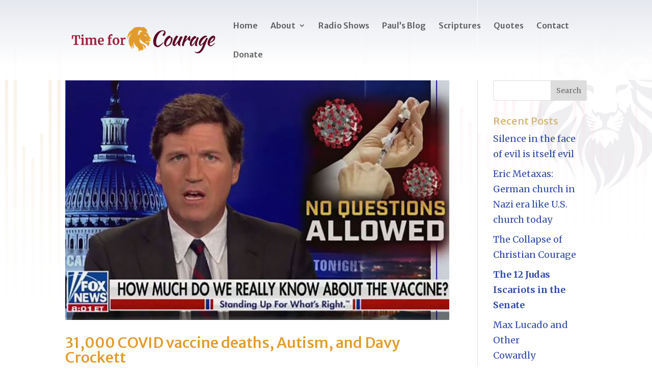

--- FILE ---
content_type: text/css
request_url: https://timeforcourage.net/wp-content/et-cache/global/et-divi-customizer-global.min.css?ver=1768856973
body_size: 1859
content:
body,.et_pb_column_1_2 .et_quote_content blockquote cite,.et_pb_column_1_2 .et_link_content a.et_link_main_url,.et_pb_column_1_3 .et_quote_content blockquote cite,.et_pb_column_3_8 .et_quote_content blockquote cite,.et_pb_column_1_4 .et_quote_content blockquote cite,.et_pb_blog_grid .et_quote_content blockquote cite,.et_pb_column_1_3 .et_link_content a.et_link_main_url,.et_pb_column_3_8 .et_link_content a.et_link_main_url,.et_pb_column_1_4 .et_link_content a.et_link_main_url,.et_pb_blog_grid .et_link_content a.et_link_main_url,body .et_pb_bg_layout_light .et_pb_post p,body .et_pb_bg_layout_dark .et_pb_post p{font-size:18px}.et_pb_slide_content,.et_pb_best_value{font-size:20px}body{color:#000000}h1,h2,h3,h4,h5,h6{color:#d6b577}a{color:#d6b577}#main-header,#main-header .nav li ul,.et-search-form,#main-header .et_mobile_menu{background-color:rgba(255,255,255,0.88)}#main-header .nav li ul{background-color:rgba(255,255,255,0.7)}.nav li ul{border-color:#e29b2a}.et_secondary_nav_enabled #page-container #top-header{background-color:#9b1d39!important}#et-secondary-nav li ul{background-color:#9b1d39}#top-header,#top-header a{color:#000000}#main-header .nav li ul a{color:rgba(0,0,0,0.7)}#top-menu li a{font-size:16px}body.et_vertical_nav .container.et_search_form_container .et-search-form input{font-size:16px!important}#top-menu li.current-menu-ancestor>a,#top-menu li.current-menu-item>a,#top-menu li.current_page_item>a{color:#9b1d39}.footer-widget,.footer-widget li,.footer-widget li a,#footer-info{font-size:14px}.footer-widget .et_pb_widget div,.footer-widget .et_pb_widget ul,.footer-widget .et_pb_widget ol,.footer-widget .et_pb_widget label{line-height:1.7em}#et-footer-nav .bottom-nav li.current-menu-item a{color:#2ea3f2}#main-header{box-shadow:none}.et-fixed-header#main-header{box-shadow:none!important}body .et_pb_button{font-size:16px;background-color:#e29b2a;border-width:0px!important;font-weight:normal;font-style:normal;text-transform:uppercase;text-decoration:none;;letter-spacing:2px}body.et_pb_button_helper_class .et_pb_button,body.et_pb_button_helper_class .et_pb_module.et_pb_button{color:#ffffff}body .et_pb_button:after{font-size:25.6px}body .et_pb_bg_layout_light.et_pb_button:hover,body .et_pb_bg_layout_light .et_pb_button:hover,body .et_pb_button:hover{color:#9b1d39!important;background-color:#d6b577;border-radius:0px}@media only screen and (min-width:981px){#main-footer .footer-widget h4,#main-footer .widget_block h1,#main-footer .widget_block h2,#main-footer .widget_block h3,#main-footer .widget_block h4,#main-footer .widget_block h5,#main-footer .widget_block h6{font-size:18px}.et_header_style_left #et-top-navigation,.et_header_style_split #et-top-navigation{padding:43px 0 0 0}.et_header_style_left #et-top-navigation nav>ul>li>a,.et_header_style_split #et-top-navigation nav>ul>li>a{padding-bottom:43px}.et_header_style_split .centered-inline-logo-wrap{width:85px;margin:-85px 0}.et_header_style_split .centered-inline-logo-wrap #logo{max-height:85px}.et_pb_svg_logo.et_header_style_split .centered-inline-logo-wrap #logo{height:85px}.et_header_style_centered #top-menu>li>a{padding-bottom:15px}.et_header_style_slide #et-top-navigation,.et_header_style_fullscreen #et-top-navigation{padding:34px 0 34px 0!important}.et_header_style_centered #main-header .logo_container{height:85px}#logo{max-height:65%}.et_pb_svg_logo #logo{height:65%}.et_header_style_centered.et_hide_primary_logo #main-header:not(.et-fixed-header) .logo_container,.et_header_style_centered.et_hide_fixed_logo #main-header.et-fixed-header .logo_container{height:15.3px}.et_fixed_nav #page-container .et-fixed-header#top-header{background-color:#1a1844!important}.et_fixed_nav #page-container .et-fixed-header#top-header #et-secondary-nav li ul{background-color:#1a1844}.et-fixed-header#main-header,.et-fixed-header#main-header .nav li ul,.et-fixed-header .et-search-form{background-color:rgba(255,255,255,0.85)}.et-fixed-header #top-menu li a{font-size:15px}.et-fixed-header #top-menu li.current-menu-ancestor>a,.et-fixed-header #top-menu li.current-menu-item>a,.et-fixed-header #top-menu li.current_page_item>a{color:#9b1d39!important}.et-fixed-header#top-header a{color:#e29b2a}}@media only screen and (min-width:1350px){.et_pb_row{padding:27px 0}.et_pb_section{padding:54px 0}.single.et_pb_pagebuilder_layout.et_full_width_page .et_post_meta_wrapper{padding-top:81px}.et_pb_fullwidth_section{padding:0}}h1,h1.et_pb_contact_main_title,.et_pb_title_container h1{font-size:34px}h2,.product .related h2,.et_pb_column_1_2 .et_quote_content blockquote p{font-size:29px}h3{font-size:24px}h4,.et_pb_circle_counter h3,.et_pb_number_counter h3,.et_pb_column_1_3 .et_pb_post h2,.et_pb_column_1_4 .et_pb_post h2,.et_pb_blog_grid h2,.et_pb_column_1_3 .et_quote_content blockquote p,.et_pb_column_3_8 .et_quote_content blockquote p,.et_pb_column_1_4 .et_quote_content blockquote p,.et_pb_blog_grid .et_quote_content blockquote p,.et_pb_column_1_3 .et_link_content h2,.et_pb_column_3_8 .et_link_content h2,.et_pb_column_1_4 .et_link_content h2,.et_pb_blog_grid .et_link_content h2,.et_pb_column_1_3 .et_audio_content h2,.et_pb_column_3_8 .et_audio_content h2,.et_pb_column_1_4 .et_audio_content h2,.et_pb_blog_grid .et_audio_content h2,.et_pb_column_3_8 .et_pb_audio_module_content h2,.et_pb_column_1_3 .et_pb_audio_module_content h2,.et_pb_gallery_grid .et_pb_gallery_item h3,.et_pb_portfolio_grid .et_pb_portfolio_item h2,.et_pb_filterable_portfolio_grid .et_pb_portfolio_item h2{font-size:20px}h5{font-size:18px}h6{font-size:15px}.et_pb_slide_description .et_pb_slide_title{font-size:52px}.et_pb_gallery_grid .et_pb_gallery_item h3,.et_pb_portfolio_grid .et_pb_portfolio_item h2,.et_pb_filterable_portfolio_grid .et_pb_portfolio_item h2,.et_pb_column_1_4 .et_pb_audio_module_content h2{font-size:18px}@media only screen and (max-width:980px){#main-header,#main-header .nav li ul,.et-search-form,#main-header .et_mobile_menu{background-color:#ffffff}.et_header_style_centered .mobile_nav .select_page,.et_header_style_split .mobile_nav .select_page,.et_mobile_menu li a,.mobile_menu_bar:before,.et_nav_text_color_light #top-menu>li>a,.et_nav_text_color_dark #top-menu>li>a,#top-menu a,.et_mobile_menu li a,#et_search_icon:before,#et_top_search .et-search-form input,.et_search_form_container input,#et-top-navigation .et-cart-info{color:#e29b2a}.et_close_search_field:after{color:#e29b2a!important}.et_search_form_container input::-moz-placeholder{color:#e29b2a}.et_search_form_container input::-webkit-input-placeholder{color:#e29b2a}.et_search_form_container input:-ms-input-placeholder{color:#e29b2a}}	h1,h2,h3,h4,h5,h6{font-family:'Merriweather Sans',Helvetica,Arial,Lucida,sans-serif}body,input,textarea,select{font-family:'Merriweather',Georgia,"Times New Roman",serif}.et_pb_button{font-family:'Merriweather Sans',Helvetica,Arial,Lucida,sans-serif}#main-header,#et-top-navigation{font-family:'Merriweather Sans',Helvetica,Arial,Lucida,sans-serif}#top-header .container{font-family:'Merriweather Sans',Helvetica,Arial,Lucida,sans-serif}a{text-decoration:underline}#main-content a{color:#d6b577!important}#main-content a.et_pb_bg_layout_light,#main-content a.et_pb_bg_layout_dark{color:#ffffff!Important}#main-content a.et_pb_button:hover{color:#9b1d39!important}.single-post #et-main-area,.tag #et-main-area,.category #et-main-area{background-image:linear-gradient(to bottom,#293f70,transparent 130px),url("https://timeforcourage.net/wp-content/uploads/2022/09/TFC-blog-background.png");background-position:0 0;background-repeat:no-repeat;background-color:#fff}#main-content{background-color:unset!Important}.single-post #main-content a,.tag #main-content a,.category #main-content a{color:#334ca8!Important}.single-post h1{color:#e29b2a!Important}.tag #main-content h2 a,.category #main-content h2 a{color:#e29b2a!Important}#sidebar #block-10,#sidebar #block-7{margin-bottom:0px!Important}.et_post_meta_wrapper img{max-width:60%}.et-pb-contact-message{color:#ffffff}a.more-link{font-size:16px;background-color:#e29b2a;border-width:0px!important;font-weight:normal;font-style:normal;text-transform:uppercase;text-decoration:none;letter-spacing:2px;line-height:1.7em!important;padding:.3em .7em .3em .7em;border-radius:3px;font-family:'Merriweather Sans',Helvetica,Arial,Lucida,sans-serif}.et_pb_button_4_wrapper .et_pb_button_4{padding-right:50px!important;padding-left:50px!important}#main-content a.more-link{color:#ffffff!Important}.column.size-1of3 p:not(.has-background):last-of-type{margin-bottom:20px!Important}body.page-id-488 h2.gform_title{display:none!Important}body.page-id-488 .gfield_label,body.page-id-488 label,body.page-id-488 legend{color:#fff!Important}body.page-id-488 .gform_button{font-size:16px;background-color:#e29b2a;border-width:0px!important;font-weight:normal;font-style:normal;text-transform:uppercase;text-decoration:none;letter-spacing:2px;line-height:1.7em!important;padding:.3em .7em .3em .7em;border-radius:3px;font-family:'Merriweather Sans',Helvetica,Arial,Lucida,sans-serif;color:#fff}body.page-id-488 .gform_button:hover{color:#9b1d39}@media (max-width:1280px){.single-post #et-main-area{background-image:linear-gradient(to bottom,#293f70,transparent 130px),url("https://timeforcourage.net/wp-content/uploads/2022/09/TFC-blog-background.png")}}@media (max-width:980px){.et_post_meta_wrapper img{max-width:80%}.et_pb_menu__menu li a,.et_pb_menu_0_tb_footer.et_pb_menu ul li a{color:#e29b2a!Important}.single-post #et-main-area{background-image:linear-gradient(to bottom,#293f70,transparent 110px),url("https://timeforcourage.net/wp-content/uploads/2022/09/TFC-blog-background.png")}}